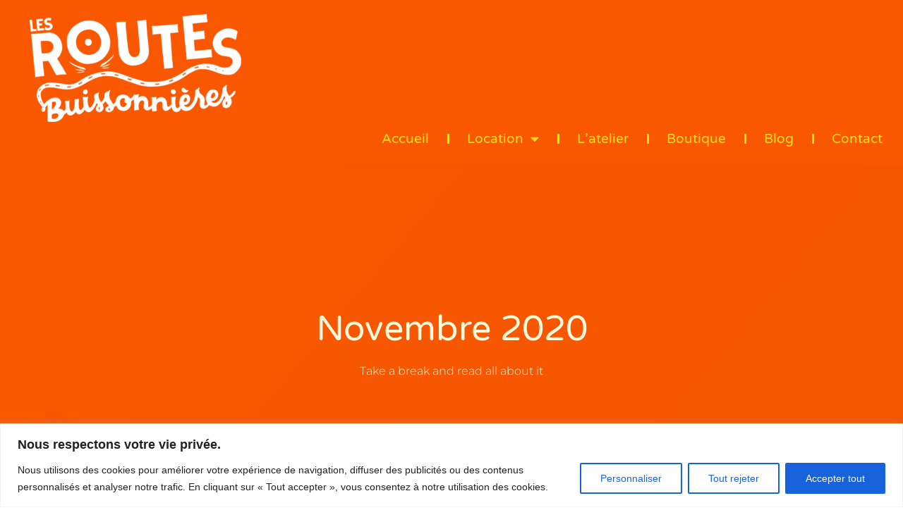

--- FILE ---
content_type: text/css
request_url: https://les-routes-buissonnieres.fr/wp-content/uploads/elementor/css/post-2513.css?ver=1769329332
body_size: 1087
content:
.elementor-2513 .elementor-element.elementor-element-19acc5d5:not(.elementor-motion-effects-element-type-background), .elementor-2513 .elementor-element.elementor-element-19acc5d5 > .elementor-motion-effects-container > .elementor-motion-effects-layer{background-color:var( --e-global-color-primary );}.elementor-2513 .elementor-element.elementor-element-19acc5d5 > .elementor-container{min-height:236px;}.elementor-2513 .elementor-element.elementor-element-19acc5d5{transition:background 0.3s, border 0.3s, border-radius 0.3s, box-shadow 0.3s;}.elementor-2513 .elementor-element.elementor-element-19acc5d5 > .elementor-background-overlay{transition:background 0.3s, border-radius 0.3s, opacity 0.3s;}.elementor-widget-theme-site-logo .widget-image-caption{color:var( --e-global-color-text );font-family:var( --e-global-typography-text-font-family ), Sans-serif;font-size:var( --e-global-typography-text-font-size );font-weight:var( --e-global-typography-text-font-weight );text-transform:var( --e-global-typography-text-text-transform );line-height:var( --e-global-typography-text-line-height );}.elementor-2513 .elementor-element.elementor-element-1cba272d > .elementor-widget-container{margin:0em 0em -1em 2em;}.elementor-2513 .elementor-element.elementor-element-1cba272d{z-index:4;text-align:start;}.elementor-widget-nav-menu .elementor-nav-menu .elementor-item{font-family:var( --e-global-typography-primary-font-family ), Sans-serif;font-size:var( --e-global-typography-primary-font-size );font-weight:var( --e-global-typography-primary-font-weight );text-transform:var( --e-global-typography-primary-text-transform );line-height:var( --e-global-typography-primary-line-height );}.elementor-widget-nav-menu .elementor-nav-menu--main .elementor-item{color:var( --e-global-color-text );fill:var( --e-global-color-text );}.elementor-widget-nav-menu .elementor-nav-menu--main .elementor-item:hover,
					.elementor-widget-nav-menu .elementor-nav-menu--main .elementor-item.elementor-item-active,
					.elementor-widget-nav-menu .elementor-nav-menu--main .elementor-item.highlighted,
					.elementor-widget-nav-menu .elementor-nav-menu--main .elementor-item:focus{color:var( --e-global-color-accent );fill:var( --e-global-color-accent );}.elementor-widget-nav-menu .elementor-nav-menu--main:not(.e--pointer-framed) .elementor-item:before,
					.elementor-widget-nav-menu .elementor-nav-menu--main:not(.e--pointer-framed) .elementor-item:after{background-color:var( --e-global-color-accent );}.elementor-widget-nav-menu .e--pointer-framed .elementor-item:before,
					.elementor-widget-nav-menu .e--pointer-framed .elementor-item:after{border-color:var( --e-global-color-accent );}.elementor-widget-nav-menu{--e-nav-menu-divider-color:var( --e-global-color-text );}.elementor-widget-nav-menu .elementor-nav-menu--dropdown .elementor-item, .elementor-widget-nav-menu .elementor-nav-menu--dropdown  .elementor-sub-item{font-family:var( --e-global-typography-accent-font-family ), Sans-serif;font-size:var( --e-global-typography-accent-font-size );font-weight:var( --e-global-typography-accent-font-weight );text-transform:var( --e-global-typography-accent-text-transform );}.elementor-2513 .elementor-element.elementor-element-218a5d02{width:100%;max-width:100%;align-self:center;z-index:3;--e-nav-menu-divider-content:"";--e-nav-menu-divider-style:solid;--e-nav-menu-divider-width:3px;--e-nav-menu-divider-color:var( --e-global-color-482293a );--e-nav-menu-horizontal-menu-item-margin:calc( 13px / 2 );--nav-menu-icon-size:22px;}.elementor-2513 .elementor-element.elementor-element-218a5d02 > .elementor-widget-container{background-color:var( --e-global-color-primary );margin:0em 0em 0em 0em;}.elementor-2513 .elementor-element.elementor-element-218a5d02 .elementor-menu-toggle{margin:0 auto;background-color:var( --e-global-color-7ad78f4 );}.elementor-2513 .elementor-element.elementor-element-218a5d02 .elementor-nav-menu .elementor-item{font-family:"Varela Round", Sans-serif;font-size:19px;font-weight:300;text-transform:capitalize;line-height:1.2em;}.elementor-2513 .elementor-element.elementor-element-218a5d02 .elementor-nav-menu--main .elementor-item{color:var( --e-global-color-482293a );fill:var( --e-global-color-482293a );padding-left:19px;padding-right:19px;padding-top:9px;padding-bottom:9px;}.elementor-2513 .elementor-element.elementor-element-218a5d02 .elementor-nav-menu--main .elementor-item:hover,
					.elementor-2513 .elementor-element.elementor-element-218a5d02 .elementor-nav-menu--main .elementor-item.elementor-item-active,
					.elementor-2513 .elementor-element.elementor-element-218a5d02 .elementor-nav-menu--main .elementor-item.highlighted,
					.elementor-2513 .elementor-element.elementor-element-218a5d02 .elementor-nav-menu--main .elementor-item:focus{color:var( --e-global-color-b500f0a );fill:var( --e-global-color-b500f0a );}.elementor-2513 .elementor-element.elementor-element-218a5d02 .elementor-nav-menu--main .elementor-item.elementor-item-active{color:var( --e-global-color-b500f0a );}.elementor-2513 .elementor-element.elementor-element-218a5d02 .elementor-nav-menu--main:not(.elementor-nav-menu--layout-horizontal) .elementor-nav-menu > li:not(:last-child){margin-bottom:13px;}.elementor-2513 .elementor-element.elementor-element-218a5d02 .elementor-nav-menu--dropdown a, .elementor-2513 .elementor-element.elementor-element-218a5d02 .elementor-menu-toggle{color:var( --e-global-color-primary );fill:var( --e-global-color-primary );}.elementor-2513 .elementor-element.elementor-element-218a5d02 .elementor-nav-menu--dropdown{background-color:var( --e-global-color-b500f0a );}.elementor-2513 .elementor-element.elementor-element-218a5d02 .elementor-nav-menu--dropdown a:hover,
					.elementor-2513 .elementor-element.elementor-element-218a5d02 .elementor-nav-menu--dropdown a:focus,
					.elementor-2513 .elementor-element.elementor-element-218a5d02 .elementor-nav-menu--dropdown a.elementor-item-active,
					.elementor-2513 .elementor-element.elementor-element-218a5d02 .elementor-nav-menu--dropdown a.highlighted,
					.elementor-2513 .elementor-element.elementor-element-218a5d02 .elementor-menu-toggle:hover,
					.elementor-2513 .elementor-element.elementor-element-218a5d02 .elementor-menu-toggle:focus{color:var( --e-global-color-b500f0a );}.elementor-2513 .elementor-element.elementor-element-218a5d02 .elementor-nav-menu--dropdown a:hover,
					.elementor-2513 .elementor-element.elementor-element-218a5d02 .elementor-nav-menu--dropdown a:focus,
					.elementor-2513 .elementor-element.elementor-element-218a5d02 .elementor-nav-menu--dropdown a.elementor-item-active,
					.elementor-2513 .elementor-element.elementor-element-218a5d02 .elementor-nav-menu--dropdown a.highlighted{background-color:var( --e-global-color-primary );}.elementor-2513 .elementor-element.elementor-element-218a5d02 .elementor-nav-menu--dropdown a.elementor-item-active{color:var( --e-global-color-b500f0a );background-color:var( --e-global-color-primary );}.elementor-2513 .elementor-element.elementor-element-218a5d02 .elementor-nav-menu--dropdown .elementor-item, .elementor-2513 .elementor-element.elementor-element-218a5d02 .elementor-nav-menu--dropdown  .elementor-sub-item{font-family:"Montserrat", Sans-serif;font-size:12px;font-weight:500;text-transform:none;}.elementor-2513 .elementor-element.elementor-element-218a5d02 div.elementor-menu-toggle{color:var( --e-global-color-primary );}.elementor-2513 .elementor-element.elementor-element-218a5d02 div.elementor-menu-toggle svg{fill:var( --e-global-color-primary );}.elementor-theme-builder-content-area{height:400px;}.elementor-location-header:before, .elementor-location-footer:before{content:"";display:table;clear:both;}@media(max-width:1024px){.elementor-widget-theme-site-logo .widget-image-caption{font-size:var( --e-global-typography-text-font-size );line-height:var( --e-global-typography-text-line-height );}.elementor-widget-nav-menu .elementor-nav-menu .elementor-item{font-size:var( --e-global-typography-primary-font-size );line-height:var( --e-global-typography-primary-line-height );}.elementor-widget-nav-menu .elementor-nav-menu--dropdown .elementor-item, .elementor-widget-nav-menu .elementor-nav-menu--dropdown  .elementor-sub-item{font-size:var( --e-global-typography-accent-font-size );}.elementor-2513 .elementor-element.elementor-element-218a5d02 .elementor-nav-menu .elementor-item{font-size:32px;}.elementor-2513 .elementor-element.elementor-element-218a5d02 .elementor-nav-menu--dropdown .elementor-item, .elementor-2513 .elementor-element.elementor-element-218a5d02 .elementor-nav-menu--dropdown  .elementor-sub-item{font-size:15px;}}@media(max-width:767px){.elementor-widget-theme-site-logo .widget-image-caption{font-size:var( --e-global-typography-text-font-size );line-height:var( --e-global-typography-text-line-height );}.elementor-widget-nav-menu .elementor-nav-menu .elementor-item{font-size:var( --e-global-typography-primary-font-size );line-height:var( --e-global-typography-primary-line-height );}.elementor-widget-nav-menu .elementor-nav-menu--dropdown .elementor-item, .elementor-widget-nav-menu .elementor-nav-menu--dropdown  .elementor-sub-item{font-size:var( --e-global-typography-accent-font-size );}.elementor-2513 .elementor-element.elementor-element-218a5d02 .elementor-nav-menu .elementor-item{font-size:30px;}.elementor-2513 .elementor-element.elementor-element-218a5d02 .elementor-nav-menu--dropdown .elementor-item, .elementor-2513 .elementor-element.elementor-element-218a5d02 .elementor-nav-menu--dropdown  .elementor-sub-item{font-size:15px;}}

--- FILE ---
content_type: text/css
request_url: https://les-routes-buissonnieres.fr/wp-content/uploads/elementor/css/post-2510.css?ver=1769329332
body_size: 2088
content:
.elementor-2510 .elementor-element.elementor-element-64aedf6b:not(.elementor-motion-effects-element-type-background), .elementor-2510 .elementor-element.elementor-element-64aedf6b > .elementor-motion-effects-container > .elementor-motion-effects-layer{background-color:var( --e-global-color-secondary );}.elementor-2510 .elementor-element.elementor-element-64aedf6b{transition:background 0.3s, border 0.3s, border-radius 0.3s, box-shadow 0.3s;margin-top:0%;margin-bottom:0%;}.elementor-2510 .elementor-element.elementor-element-64aedf6b > .elementor-background-overlay{transition:background 0.3s, border-radius 0.3s, opacity 0.3s;}.elementor-2510 .elementor-element.elementor-element-5f91571e > .elementor-element-populated{padding:0px 0px 0px 0px;}.elementor-2510 .elementor-element.elementor-element-2cdb0dff > .elementor-container{max-width:1200px;}.elementor-2510 .elementor-element.elementor-element-2cdb0dff{margin-top:0px;margin-bottom:0px;}.elementor-bc-flex-widget .elementor-2510 .elementor-element.elementor-element-6e55a4d3.elementor-column .elementor-widget-wrap{align-items:center;}.elementor-2510 .elementor-element.elementor-element-6e55a4d3.elementor-column.elementor-element[data-element_type="column"] > .elementor-widget-wrap.elementor-element-populated{align-content:center;align-items:center;}.elementor-2510 .elementor-element.elementor-element-6e55a4d3 > .elementor-element-populated{padding:0px 0px 0px 0px;}.elementor-widget-heading .elementor-heading-title{font-family:var( --e-global-typography-primary-font-family ), Sans-serif;font-size:var( --e-global-typography-primary-font-size );font-weight:var( --e-global-typography-primary-font-weight );text-transform:var( --e-global-typography-primary-text-transform );line-height:var( --e-global-typography-primary-line-height );color:var( --e-global-color-primary );}.elementor-2510 .elementor-element.elementor-element-7c511711{width:auto;max-width:auto;text-align:start;}.elementor-2510 .elementor-element.elementor-element-7c511711 > .elementor-widget-container{margin:0em 1em 0em 2em;}.elementor-2510 .elementor-element.elementor-element-7c511711 .elementor-heading-title{font-family:"Varela Round", Sans-serif;font-size:29px;font-weight:300;text-transform:none;font-style:normal;color:var( --e-global-color-primary );}.elementor-widget-icon-list .elementor-icon-list-item:not(:last-child):after{border-color:var( --e-global-color-text );}.elementor-widget-icon-list .elementor-icon-list-icon i{color:var( --e-global-color-primary );}.elementor-widget-icon-list .elementor-icon-list-icon svg{fill:var( --e-global-color-primary );}.elementor-widget-icon-list .elementor-icon-list-item > .elementor-icon-list-text, .elementor-widget-icon-list .elementor-icon-list-item > a{font-family:var( --e-global-typography-text-font-family ), Sans-serif;font-size:var( --e-global-typography-text-font-size );font-weight:var( --e-global-typography-text-font-weight );text-transform:var( --e-global-typography-text-text-transform );line-height:var( --e-global-typography-text-line-height );}.elementor-widget-icon-list .elementor-icon-list-text{color:var( --e-global-color-secondary );}.elementor-2510 .elementor-element.elementor-element-1512a2b2{width:auto;max-width:auto;--e-icon-list-icon-size:46px;--icon-vertical-offset:0px;}.elementor-2510 .elementor-element.elementor-element-1512a2b2 > .elementor-widget-container{margin:0px 0px 0px 20px;}.elementor-2510 .elementor-element.elementor-element-1512a2b2 .elementor-icon-list-items:not(.elementor-inline-items) .elementor-icon-list-item:not(:last-child){padding-block-end:calc(15px/2);}.elementor-2510 .elementor-element.elementor-element-1512a2b2 .elementor-icon-list-items:not(.elementor-inline-items) .elementor-icon-list-item:not(:first-child){margin-block-start:calc(15px/2);}.elementor-2510 .elementor-element.elementor-element-1512a2b2 .elementor-icon-list-items.elementor-inline-items .elementor-icon-list-item{margin-inline:calc(15px/2);}.elementor-2510 .elementor-element.elementor-element-1512a2b2 .elementor-icon-list-items.elementor-inline-items{margin-inline:calc(-15px/2);}.elementor-2510 .elementor-element.elementor-element-1512a2b2 .elementor-icon-list-items.elementor-inline-items .elementor-icon-list-item:after{inset-inline-end:calc(-15px/2);}.elementor-2510 .elementor-element.elementor-element-1512a2b2 .elementor-icon-list-icon i{color:#FFFFFF;transition:color 0.3s;}.elementor-2510 .elementor-element.elementor-element-1512a2b2 .elementor-icon-list-icon svg{fill:#FFFFFF;transition:fill 0.3s;}.elementor-2510 .elementor-element.elementor-element-1512a2b2 .elementor-icon-list-item:hover .elementor-icon-list-icon i{color:var( --e-global-color-accent );}.elementor-2510 .elementor-element.elementor-element-1512a2b2 .elementor-icon-list-item:hover .elementor-icon-list-icon svg{fill:var( --e-global-color-accent );}.elementor-2510 .elementor-element.elementor-element-1512a2b2 .elementor-icon-list-text{transition:color 0.3s;}.elementor-widget-text-editor{font-family:var( --e-global-typography-text-font-family ), Sans-serif;font-size:var( --e-global-typography-text-font-size );font-weight:var( --e-global-typography-text-font-weight );text-transform:var( --e-global-typography-text-text-transform );line-height:var( --e-global-typography-text-line-height );color:var( --e-global-color-text );}.elementor-widget-text-editor.elementor-drop-cap-view-stacked .elementor-drop-cap{background-color:var( --e-global-color-primary );}.elementor-widget-text-editor.elementor-drop-cap-view-framed .elementor-drop-cap, .elementor-widget-text-editor.elementor-drop-cap-view-default .elementor-drop-cap{color:var( --e-global-color-primary );border-color:var( --e-global-color-primary );}.elementor-2510 .elementor-element.elementor-element-4c1333ce{font-family:"Montserrat Alternates", Sans-serif;font-size:7px;font-weight:300;line-height:1.4em;color:var( --e-global-color-primary );}.elementor-2510 .elementor-element.elementor-element-fdc7b2a > .elementor-container{max-width:1200px;}.elementor-2510 .elementor-element.elementor-element-fdc7b2a{margin-top:0em;margin-bottom:1em;}.elementor-bc-flex-widget .elementor-2510 .elementor-element.elementor-element-422b2b8a.elementor-column .elementor-widget-wrap{align-items:center;}.elementor-2510 .elementor-element.elementor-element-422b2b8a.elementor-column.elementor-element[data-element_type="column"] > .elementor-widget-wrap.elementor-element-populated{align-content:center;align-items:center;}.elementor-2510 .elementor-element.elementor-element-422b2b8a > .elementor-element-populated{padding:0px 0px 0px 0px;}.elementor-widget-nav-menu .elementor-nav-menu .elementor-item{font-family:var( --e-global-typography-primary-font-family ), Sans-serif;font-size:var( --e-global-typography-primary-font-size );font-weight:var( --e-global-typography-primary-font-weight );text-transform:var( --e-global-typography-primary-text-transform );line-height:var( --e-global-typography-primary-line-height );}.elementor-widget-nav-menu .elementor-nav-menu--main .elementor-item{color:var( --e-global-color-text );fill:var( --e-global-color-text );}.elementor-widget-nav-menu .elementor-nav-menu--main .elementor-item:hover,
					.elementor-widget-nav-menu .elementor-nav-menu--main .elementor-item.elementor-item-active,
					.elementor-widget-nav-menu .elementor-nav-menu--main .elementor-item.highlighted,
					.elementor-widget-nav-menu .elementor-nav-menu--main .elementor-item:focus{color:var( --e-global-color-accent );fill:var( --e-global-color-accent );}.elementor-widget-nav-menu .elementor-nav-menu--main:not(.e--pointer-framed) .elementor-item:before,
					.elementor-widget-nav-menu .elementor-nav-menu--main:not(.e--pointer-framed) .elementor-item:after{background-color:var( --e-global-color-accent );}.elementor-widget-nav-menu .e--pointer-framed .elementor-item:before,
					.elementor-widget-nav-menu .e--pointer-framed .elementor-item:after{border-color:var( --e-global-color-accent );}.elementor-widget-nav-menu{--e-nav-menu-divider-color:var( --e-global-color-text );}.elementor-widget-nav-menu .elementor-nav-menu--dropdown .elementor-item, .elementor-widget-nav-menu .elementor-nav-menu--dropdown  .elementor-sub-item{font-family:var( --e-global-typography-accent-font-family ), Sans-serif;font-size:var( --e-global-typography-accent-font-size );font-weight:var( --e-global-typography-accent-font-weight );text-transform:var( --e-global-typography-accent-text-transform );}.elementor-2510 .elementor-element.elementor-element-2433d7ea .elementor-menu-toggle{margin:0 auto;background-color:var( --e-global-color-b500f0a );}.elementor-2510 .elementor-element.elementor-element-2433d7ea .elementor-nav-menu .elementor-item{font-family:"Montserrat", Sans-serif;font-size:0.6em;font-weight:500;text-transform:none;font-style:normal;line-height:1em;letter-spacing:-0.2px;word-spacing:1px;}.elementor-2510 .elementor-element.elementor-element-2433d7ea .elementor-nav-menu--main .elementor-item{color:#FFFFFF;fill:#FFFFFF;}.elementor-2510 .elementor-element.elementor-element-2433d7ea .elementor-nav-menu--main .elementor-item.elementor-item-active{color:var( --e-global-color-primary );}.elementor-2510 .elementor-element.elementor-element-2433d7ea .e--pointer-framed .elementor-item:before{border-width:0px;}.elementor-2510 .elementor-element.elementor-element-2433d7ea .e--pointer-framed.e--animation-draw .elementor-item:before{border-width:0 0 0px 0px;}.elementor-2510 .elementor-element.elementor-element-2433d7ea .e--pointer-framed.e--animation-draw .elementor-item:after{border-width:0px 0px 0 0;}.elementor-2510 .elementor-element.elementor-element-2433d7ea .e--pointer-framed.e--animation-corners .elementor-item:before{border-width:0px 0 0 0px;}.elementor-2510 .elementor-element.elementor-element-2433d7ea .e--pointer-framed.e--animation-corners .elementor-item:after{border-width:0 0px 0px 0;}.elementor-2510 .elementor-element.elementor-element-2433d7ea .e--pointer-underline .elementor-item:after,
					 .elementor-2510 .elementor-element.elementor-element-2433d7ea .e--pointer-overline .elementor-item:before,
					 .elementor-2510 .elementor-element.elementor-element-2433d7ea .e--pointer-double-line .elementor-item:before,
					 .elementor-2510 .elementor-element.elementor-element-2433d7ea .e--pointer-double-line .elementor-item:after{height:0px;}.elementor-2510 .elementor-element.elementor-element-2433d7ea .elementor-nav-menu--dropdown a, .elementor-2510 .elementor-element.elementor-element-2433d7ea .elementor-menu-toggle{color:var( --e-global-color-secondary );fill:var( --e-global-color-secondary );}.elementor-2510 .elementor-element.elementor-element-2433d7ea .elementor-nav-menu--dropdown{background-color:var( --e-global-color-b500f0a );}.elementor-2510 .elementor-element.elementor-element-2433d7ea .elementor-nav-menu--dropdown a:hover,
					.elementor-2510 .elementor-element.elementor-element-2433d7ea .elementor-nav-menu--dropdown a:focus,
					.elementor-2510 .elementor-element.elementor-element-2433d7ea .elementor-nav-menu--dropdown a.elementor-item-active,
					.elementor-2510 .elementor-element.elementor-element-2433d7ea .elementor-nav-menu--dropdown a.highlighted,
					.elementor-2510 .elementor-element.elementor-element-2433d7ea .elementor-menu-toggle:hover,
					.elementor-2510 .elementor-element.elementor-element-2433d7ea .elementor-menu-toggle:focus{color:var( --e-global-color-b500f0a );}.elementor-2510 .elementor-element.elementor-element-2433d7ea .elementor-nav-menu--dropdown a:hover,
					.elementor-2510 .elementor-element.elementor-element-2433d7ea .elementor-nav-menu--dropdown a:focus,
					.elementor-2510 .elementor-element.elementor-element-2433d7ea .elementor-nav-menu--dropdown a.elementor-item-active,
					.elementor-2510 .elementor-element.elementor-element-2433d7ea .elementor-nav-menu--dropdown a.highlighted{background-color:var( --e-global-color-text );}.elementor-2510 .elementor-element.elementor-element-2433d7ea .elementor-nav-menu--dropdown .elementor-item, .elementor-2510 .elementor-element.elementor-element-2433d7ea .elementor-nav-menu--dropdown  .elementor-sub-item{font-family:"Montserrat", Sans-serif;font-size:12px;font-weight:500;text-transform:none;}.elementor-2510 .elementor-element.elementor-element-2433d7ea div.elementor-menu-toggle{color:var( --e-global-color-secondary );}.elementor-2510 .elementor-element.elementor-element-2433d7ea div.elementor-menu-toggle svg{fill:var( --e-global-color-secondary );}.elementor-2510 .elementor-element.elementor-element-2433d7ea{--nav-menu-icon-size:20px;}.elementor-2510 .elementor-element.elementor-element-26156d45{text-align:end;}.elementor-2510 .elementor-element.elementor-element-26156d45 .elementor-heading-title{font-family:var( --e-global-typography-0009af8-font-family ), Sans-serif;font-size:var( --e-global-typography-0009af8-font-size );font-weight:var( --e-global-typography-0009af8-font-weight );text-transform:var( --e-global-typography-0009af8-text-transform );font-style:var( --e-global-typography-0009af8-font-style );letter-spacing:var( --e-global-typography-0009af8-letter-spacing );color:var( --e-global-color-primary );}.elementor-widget-button .elementor-button{background-color:var( --e-global-color-accent );font-family:var( --e-global-typography-accent-font-family ), Sans-serif;font-size:var( --e-global-typography-accent-font-size );font-weight:var( --e-global-typography-accent-font-weight );text-transform:var( --e-global-typography-accent-text-transform );line-height:var( --e-global-typography-accent-line-height );}.elementor-2510 .elementor-element.elementor-element-661d1ab8 .elementor-button{background-color:var( --e-global-color-primary );font-family:var( --e-global-typography-accent-font-family ), Sans-serif;font-size:var( --e-global-typography-accent-font-size );font-weight:var( --e-global-typography-accent-font-weight );text-transform:var( --e-global-typography-accent-text-transform );line-height:var( --e-global-typography-accent-line-height );fill:var( --e-global-color-f898f31 );color:var( --e-global-color-f898f31 );box-shadow:0px 0px 25px 0px rgba(53,56,240,0.35);border-radius:200px 200px 200px 200px;padding:20px 20px 20px 15px;}.elementor-2510 .elementor-element.elementor-element-661d1ab8 .elementor-button:hover, .elementor-2510 .elementor-element.elementor-element-661d1ab8 .elementor-button:focus{background-color:var( --e-global-color-accent );color:var( --e-global-color-f898f31 );}.elementor-2510 .elementor-element.elementor-element-661d1ab8{width:initial;max-width:initial;bottom:0px;z-index:9999;}.elementor-2510 .elementor-element.elementor-element-661d1ab8 > .elementor-widget-container{padding:0px 0px 50px 50px;}body:not(.rtl) .elementor-2510 .elementor-element.elementor-element-661d1ab8{left:-1px;}body.rtl .elementor-2510 .elementor-element.elementor-element-661d1ab8{right:-1px;}.elementor-2510 .elementor-element.elementor-element-661d1ab8 .elementor-button:hover svg, .elementor-2510 .elementor-element.elementor-element-661d1ab8 .elementor-button:focus svg{fill:var( --e-global-color-f898f31 );}.elementor-theme-builder-content-area{height:400px;}.elementor-location-header:before, .elementor-location-footer:before{content:"";display:table;clear:both;}@media(max-width:1024px){.elementor-2510 .elementor-element.elementor-element-64aedf6b{margin-top:5%;margin-bottom:5%;padding:0% 5% 0% 5%;}.elementor-2510 .elementor-element.elementor-element-6e55a4d3 > .elementor-element-populated{padding:0px 0px 0px 0px;}.elementor-widget-heading .elementor-heading-title{font-size:var( --e-global-typography-primary-font-size );line-height:var( --e-global-typography-primary-line-height );}.elementor-2510 .elementor-element.elementor-element-7c511711 .elementor-heading-title{font-size:15px;}.elementor-widget-icon-list .elementor-icon-list-item > .elementor-icon-list-text, .elementor-widget-icon-list .elementor-icon-list-item > a{font-size:var( --e-global-typography-text-font-size );line-height:var( --e-global-typography-text-line-height );}.elementor-widget-text-editor{font-size:var( --e-global-typography-text-font-size );line-height:var( --e-global-typography-text-line-height );}.elementor-2510 .elementor-element.elementor-element-4c1333ce{font-size:15px;}.elementor-2510 .elementor-element.elementor-element-422b2b8a > .elementor-element-populated{padding:0px 0px 0px 0px;}.elementor-widget-nav-menu .elementor-nav-menu .elementor-item{font-size:var( --e-global-typography-primary-font-size );line-height:var( --e-global-typography-primary-line-height );}.elementor-widget-nav-menu .elementor-nav-menu--dropdown .elementor-item, .elementor-widget-nav-menu .elementor-nav-menu--dropdown  .elementor-sub-item{font-size:var( --e-global-typography-accent-font-size );}.elementor-2510 .elementor-element.elementor-element-2433d7ea .elementor-nav-menu .elementor-item{font-size:32px;}.elementor-2510 .elementor-element.elementor-element-2433d7ea .elementor-nav-menu--dropdown .elementor-item, .elementor-2510 .elementor-element.elementor-element-2433d7ea .elementor-nav-menu--dropdown  .elementor-sub-item{font-size:15px;}.elementor-2510 .elementor-element.elementor-element-26156d45 .elementor-heading-title{font-size:var( --e-global-typography-0009af8-font-size );letter-spacing:var( --e-global-typography-0009af8-letter-spacing );}.elementor-widget-button .elementor-button{font-size:var( --e-global-typography-accent-font-size );line-height:var( --e-global-typography-accent-line-height );}.elementor-2510 .elementor-element.elementor-element-661d1ab8 .elementor-button{font-size:var( --e-global-typography-accent-font-size );line-height:var( --e-global-typography-accent-line-height );}}@media(max-width:767px){.elementor-2510 .elementor-element.elementor-element-64aedf6b{margin-top:25%;margin-bottom:15%;}.elementor-widget-heading .elementor-heading-title{font-size:var( --e-global-typography-primary-font-size );line-height:var( --e-global-typography-primary-line-height );}.elementor-2510 .elementor-element.elementor-element-7c511711{width:100%;max-width:100%;text-align:center;}.elementor-2510 .elementor-element.elementor-element-7c511711 .elementor-heading-title{font-size:15px;}.elementor-widget-icon-list .elementor-icon-list-item > .elementor-icon-list-text, .elementor-widget-icon-list .elementor-icon-list-item > a{font-size:var( --e-global-typography-text-font-size );line-height:var( --e-global-typography-text-line-height );}.elementor-2510 .elementor-element.elementor-element-1512a2b2{width:100%;max-width:100%;--e-icon-list-icon-size:25px;}.elementor-2510 .elementor-element.elementor-element-1512a2b2 > .elementor-widget-container{margin:20px 0px 0px 0px;padding:0px 0px 0px 0px;}.elementor-2510 .elementor-element.elementor-element-1512a2b2 .elementor-icon-list-items:not(.elementor-inline-items) .elementor-icon-list-item:not(:last-child){padding-block-end:calc(20px/2);}.elementor-2510 .elementor-element.elementor-element-1512a2b2 .elementor-icon-list-items:not(.elementor-inline-items) .elementor-icon-list-item:not(:first-child){margin-block-start:calc(20px/2);}.elementor-2510 .elementor-element.elementor-element-1512a2b2 .elementor-icon-list-items.elementor-inline-items .elementor-icon-list-item{margin-inline:calc(20px/2);}.elementor-2510 .elementor-element.elementor-element-1512a2b2 .elementor-icon-list-items.elementor-inline-items{margin-inline:calc(-20px/2);}.elementor-2510 .elementor-element.elementor-element-1512a2b2 .elementor-icon-list-items.elementor-inline-items .elementor-icon-list-item:after{inset-inline-end:calc(-20px/2);}.elementor-widget-text-editor{font-size:var( --e-global-typography-text-font-size );line-height:var( --e-global-typography-text-line-height );}.elementor-2510 .elementor-element.elementor-element-4c1333ce{font-size:15px;}.elementor-2510 .elementor-element.elementor-element-422b2b8a > .elementor-element-populated{margin:10% 0% 0% 0%;--e-column-margin-right:0%;--e-column-margin-left:0%;}.elementor-widget-nav-menu .elementor-nav-menu .elementor-item{font-size:var( --e-global-typography-primary-font-size );line-height:var( --e-global-typography-primary-line-height );}.elementor-widget-nav-menu .elementor-nav-menu--dropdown .elementor-item, .elementor-widget-nav-menu .elementor-nav-menu--dropdown  .elementor-sub-item{font-size:var( --e-global-typography-accent-font-size );}.elementor-2510 .elementor-element.elementor-element-2433d7ea .elementor-nav-menu .elementor-item{font-size:30px;}.elementor-2510 .elementor-element.elementor-element-2433d7ea .elementor-nav-menu--dropdown .elementor-item, .elementor-2510 .elementor-element.elementor-element-2433d7ea .elementor-nav-menu--dropdown  .elementor-sub-item{font-size:15px;}.elementor-2510 .elementor-element.elementor-element-26156d45{text-align:center;}.elementor-2510 .elementor-element.elementor-element-26156d45 .elementor-heading-title{font-size:var( --e-global-typography-0009af8-font-size );letter-spacing:var( --e-global-typography-0009af8-letter-spacing );}.elementor-widget-button .elementor-button{font-size:var( --e-global-typography-accent-font-size );line-height:var( --e-global-typography-accent-line-height );}.elementor-2510 .elementor-element.elementor-element-661d1ab8 > .elementor-widget-container{margin:0px 0px 0px 0px;padding:0px 0px 20px 20px;}.elementor-2510 .elementor-element.elementor-element-661d1ab8 .elementor-button{font-size:var( --e-global-typography-accent-font-size );line-height:var( --e-global-typography-accent-line-height );}}

--- FILE ---
content_type: text/css
request_url: https://les-routes-buissonnieres.fr/wp-content/uploads/elementor/css/post-2516.css?ver=1769329332
body_size: 2258
content:
.elementor-2516 .elementor-element.elementor-element-2474ff7a:not(.elementor-motion-effects-element-type-background), .elementor-2516 .elementor-element.elementor-element-2474ff7a > .elementor-motion-effects-container > .elementor-motion-effects-layer{background-color:transparent;background-image:linear-gradient(130deg, var( --e-global-color-primary ) 0%, var( --e-global-color-accent ) 89%);}.elementor-2516 .elementor-element.elementor-element-2474ff7a > .elementor-background-overlay{background-image:url("https://les-routes-buissonnieres.fr/wp-content/uploads/2023/06/News-Hero-Bg.png");background-position:center left;background-repeat:no-repeat;background-size:cover;opacity:0.15;transition:background 0.3s, border-radius 0.3s, opacity 0.3s;}.elementor-2516 .elementor-element.elementor-element-2474ff7a > .elementor-container{min-height:500px;}.elementor-2516 .elementor-element.elementor-element-2474ff7a{transition:background 0.3s, border 0.3s, border-radius 0.3s, box-shadow 0.3s;}.elementor-2516 .elementor-element.elementor-element-2474ff7a > .elementor-shape-bottom svg{width:calc(260% + 1.3px);height:120px;transform:translateX(-50%) rotateY(180deg);}.elementor-bc-flex-widget .elementor-2516 .elementor-element.elementor-element-3c97e9b6.elementor-column .elementor-widget-wrap{align-items:center;}.elementor-2516 .elementor-element.elementor-element-3c97e9b6.elementor-column.elementor-element[data-element_type="column"] > .elementor-widget-wrap.elementor-element-populated{align-content:center;align-items:center;}.elementor-widget-theme-archive-title .elementor-heading-title{font-family:var( --e-global-typography-primary-font-family ), Sans-serif;font-size:var( --e-global-typography-primary-font-size );font-weight:var( --e-global-typography-primary-font-weight );text-transform:var( --e-global-typography-primary-text-transform );line-height:var( --e-global-typography-primary-line-height );color:var( --e-global-color-primary );}.elementor-2516 .elementor-element.elementor-element-174f2269{text-align:center;}.elementor-2516 .elementor-element.elementor-element-174f2269 .elementor-heading-title{font-family:var( --e-global-typography-2c11d45-font-family ), Sans-serif;font-size:var( --e-global-typography-2c11d45-font-size );font-weight:var( --e-global-typography-2c11d45-font-weight );text-transform:var( --e-global-typography-2c11d45-text-transform );line-height:var( --e-global-typography-2c11d45-line-height );color:var( --e-global-color-f898f31 );}.elementor-widget-heading .elementor-heading-title{font-family:var( --e-global-typography-primary-font-family ), Sans-serif;font-size:var( --e-global-typography-primary-font-size );font-weight:var( --e-global-typography-primary-font-weight );text-transform:var( --e-global-typography-primary-text-transform );line-height:var( --e-global-typography-primary-line-height );color:var( --e-global-color-primary );}.elementor-2516 .elementor-element.elementor-element-7ca86860{text-align:center;}.elementor-2516 .elementor-element.elementor-element-7ca86860 .elementor-heading-title{font-family:var( --e-global-typography-secondary-font-family ), Sans-serif;font-size:var( --e-global-typography-secondary-font-size );font-weight:var( --e-global-typography-secondary-font-weight );text-transform:var( --e-global-typography-secondary-text-transform );color:var( --e-global-color-f898f31 );}.elementor-2516 .elementor-element.elementor-element-453dbe54:not(.elementor-motion-effects-element-type-background), .elementor-2516 .elementor-element.elementor-element-453dbe54 > .elementor-motion-effects-container > .elementor-motion-effects-layer{background-color:#ffffff;}.elementor-2516 .elementor-element.elementor-element-453dbe54{transition:background 0.3s, border 0.3s, border-radius 0.3s, box-shadow 0.3s;padding:100px 0px 250px 0px;}.elementor-2516 .elementor-element.elementor-element-453dbe54 > .elementor-background-overlay{transition:background 0.3s, border-radius 0.3s, opacity 0.3s;}.elementor-widget-archive-posts .elementor-button{background-color:var( --e-global-color-accent );font-family:var( --e-global-typography-accent-font-family ), Sans-serif;font-size:var( --e-global-typography-accent-font-size );font-weight:var( --e-global-typography-accent-font-weight );text-transform:var( --e-global-typography-accent-text-transform );line-height:var( --e-global-typography-accent-line-height );}.elementor-widget-archive-posts .elementor-post__title, .elementor-widget-archive-posts .elementor-post__title a{color:var( --e-global-color-secondary );font-family:var( --e-global-typography-primary-font-family ), Sans-serif;font-size:var( --e-global-typography-primary-font-size );font-weight:var( --e-global-typography-primary-font-weight );text-transform:var( --e-global-typography-primary-text-transform );line-height:var( --e-global-typography-primary-line-height );}.elementor-widget-archive-posts .elementor-post__meta-data{font-family:var( --e-global-typography-secondary-font-family ), Sans-serif;font-size:var( --e-global-typography-secondary-font-size );font-weight:var( --e-global-typography-secondary-font-weight );text-transform:var( --e-global-typography-secondary-text-transform );}.elementor-widget-archive-posts .elementor-post__excerpt p{font-family:var( --e-global-typography-text-font-family ), Sans-serif;font-size:var( --e-global-typography-text-font-size );font-weight:var( --e-global-typography-text-font-weight );text-transform:var( --e-global-typography-text-text-transform );line-height:var( --e-global-typography-text-line-height );}.elementor-widget-archive-posts .elementor-post__read-more{color:var( --e-global-color-accent );}.elementor-widget-archive-posts a.elementor-post__read-more{font-family:var( --e-global-typography-accent-font-family ), Sans-serif;font-size:var( --e-global-typography-accent-font-size );font-weight:var( --e-global-typography-accent-font-weight );text-transform:var( --e-global-typography-accent-text-transform );line-height:var( --e-global-typography-accent-line-height );}.elementor-widget-archive-posts .elementor-post__card .elementor-post__badge{background-color:var( --e-global-color-accent );font-family:var( --e-global-typography-accent-font-family ), Sans-serif;font-weight:var( --e-global-typography-accent-font-weight );text-transform:var( --e-global-typography-accent-text-transform );line-height:var( --e-global-typography-accent-line-height );}.elementor-widget-archive-posts .elementor-pagination{font-family:var( --e-global-typography-secondary-font-family ), Sans-serif;font-size:var( --e-global-typography-secondary-font-size );font-weight:var( --e-global-typography-secondary-font-weight );text-transform:var( --e-global-typography-secondary-text-transform );}.elementor-widget-archive-posts .e-load-more-message{font-family:var( --e-global-typography-secondary-font-family ), Sans-serif;font-size:var( --e-global-typography-secondary-font-size );font-weight:var( --e-global-typography-secondary-font-weight );text-transform:var( --e-global-typography-secondary-text-transform );}.elementor-widget-archive-posts .elementor-posts-nothing-found{color:var( --e-global-color-text );font-family:var( --e-global-typography-text-font-family ), Sans-serif;font-size:var( --e-global-typography-text-font-size );font-weight:var( --e-global-typography-text-font-weight );text-transform:var( --e-global-typography-text-text-transform );line-height:var( --e-global-typography-text-line-height );}.elementor-2516 .elementor-element.elementor-element-60b20dbe{--grid-row-gap:30px;--grid-column-gap:30px;}.elementor-2516 .elementor-element.elementor-element-60b20dbe > .elementor-widget-container{margin:35px 0px 0px 0px;}.elementor-2516 .elementor-element.elementor-element-60b20dbe .elementor-posts-container .elementor-post__thumbnail{padding-bottom:calc( 0.6 * 100% );}.elementor-2516 .elementor-element.elementor-element-60b20dbe:after{content:"0.6";}.elementor-2516 .elementor-element.elementor-element-60b20dbe .elementor-post__thumbnail__link{width:100%;}.elementor-2516 .elementor-element.elementor-element-60b20dbe .elementor-post__meta-data span + span:before{content:"•";}.elementor-2516 .elementor-element.elementor-element-60b20dbe .elementor-post__card{background-color:var( --e-global-color-b500f0a );border-radius:10px;}.elementor-2516 .elementor-element.elementor-element-60b20dbe .elementor-post__text{padding:0 50px;margin-top:10px;}.elementor-2516 .elementor-element.elementor-element-60b20dbe .elementor-post__meta-data{padding:10px 50px;color:var( --e-global-color-text );font-family:var( --e-global-typography-0009af8-font-family ), Sans-serif;font-size:var( --e-global-typography-0009af8-font-size );font-weight:var( --e-global-typography-0009af8-font-weight );text-transform:var( --e-global-typography-0009af8-text-transform );font-style:var( --e-global-typography-0009af8-font-style );letter-spacing:var( --e-global-typography-0009af8-letter-spacing );}.elementor-2516 .elementor-element.elementor-element-60b20dbe .elementor-post__avatar{padding-right:50px;padding-left:50px;}.elementor-2516 .elementor-element.elementor-element-60b20dbe .elementor-post__badge{left:0;}.elementor-2516 .elementor-element.elementor-element-60b20dbe .elementor-post__card .elementor-post__badge{background-color:var( --e-global-color-primary );color:var( --e-global-color-f898f31 );border-radius:5px;font-size:11px;margin:25px;font-family:var( --e-global-typography-accent-font-family ), Sans-serif;font-weight:var( --e-global-typography-accent-font-weight );text-transform:var( --e-global-typography-accent-text-transform );line-height:var( --e-global-typography-accent-line-height );}.elementor-2516 .elementor-element.elementor-element-60b20dbe .elementor-post__title, .elementor-2516 .elementor-element.elementor-element-60b20dbe .elementor-post__title a{color:var( --e-global-color-primary );font-family:var( --e-global-typography-6ed476c-font-family ), Sans-serif;font-size:var( --e-global-typography-6ed476c-font-size );font-weight:var( --e-global-typography-6ed476c-font-weight );text-transform:var( --e-global-typography-6ed476c-text-transform );}.elementor-2516 .elementor-element.elementor-element-60b20dbe .elementor-post__title{margin-bottom:10px;}.elementor-2516 .elementor-element.elementor-element-60b20dbe .elementor-post__meta-data span:before{color:var( --e-global-color-text );}.elementor-2516 .elementor-element.elementor-element-60b20dbe .elementor-post__excerpt p{color:var( --e-global-color-text );font-family:var( --e-global-typography-text-font-family ), Sans-serif;font-size:var( --e-global-typography-text-font-size );font-weight:var( --e-global-typography-text-font-weight );text-transform:var( --e-global-typography-text-text-transform );line-height:var( --e-global-typography-text-line-height );}.elementor-2516 .elementor-element.elementor-element-60b20dbe .elementor-post__excerpt{margin-bottom:20px;}.elementor-2516 .elementor-element.elementor-element-60b20dbe .elementor-pagination{text-align:center;font-family:var( --e-global-typography-text-font-family ), Sans-serif;font-size:var( --e-global-typography-text-font-size );font-weight:var( --e-global-typography-text-font-weight );text-transform:var( --e-global-typography-text-text-transform );line-height:var( --e-global-typography-text-line-height );}.elementor-2516 .elementor-element.elementor-element-60b20dbe .elementor-pagination .page-numbers:not(.dots){color:var( --e-global-color-secondary );}.elementor-2516 .elementor-element.elementor-element-60b20dbe .elementor-pagination a.page-numbers:hover{color:#4632da;}.elementor-2516 .elementor-element.elementor-element-60b20dbe .elementor-pagination .page-numbers.current{color:#4632da;}body:not(.rtl) .elementor-2516 .elementor-element.elementor-element-60b20dbe .elementor-pagination .page-numbers:not(:first-child){margin-left:calc( 25px/2 );}body:not(.rtl) .elementor-2516 .elementor-element.elementor-element-60b20dbe .elementor-pagination .page-numbers:not(:last-child){margin-right:calc( 25px/2 );}body.rtl .elementor-2516 .elementor-element.elementor-element-60b20dbe .elementor-pagination .page-numbers:not(:first-child){margin-right:calc( 25px/2 );}body.rtl .elementor-2516 .elementor-element.elementor-element-60b20dbe .elementor-pagination .page-numbers:not(:last-child){margin-left:calc( 25px/2 );}.elementor-2516 .elementor-element.elementor-element-60b20dbe .elementor-posts-nothing-found{color:var( --e-global-color-text );font-family:var( --e-global-typography-text-font-family ), Sans-serif;font-size:var( --e-global-typography-text-font-size );font-weight:var( --e-global-typography-text-font-weight );text-transform:var( --e-global-typography-text-text-transform );line-height:var( --e-global-typography-text-line-height );}.elementor-2516 .elementor-element.elementor-element-431084a6:not(.elementor-motion-effects-element-type-background), .elementor-2516 .elementor-element.elementor-element-431084a6 > .elementor-motion-effects-container > .elementor-motion-effects-layer{background-color:transparent;background-image:linear-gradient(130deg, var( --e-global-color-primary ) 0%, var( --e-global-color-accent ) 90%);}.elementor-2516 .elementor-element.elementor-element-431084a6 > .elementor-background-overlay{background-image:url("https://les-routes-buissonnieres.fr/wp-content/uploads/2023/06/CTA-Shapes.png");background-position:center center;background-repeat:no-repeat;background-size:cover;opacity:0.15;transition:background 0.3s, border-radius 0.3s, opacity 0.3s;}.elementor-2516 .elementor-element.elementor-element-431084a6{transition:background 0.3s, border 0.3s, border-radius 0.3s, box-shadow 0.3s;margin-top:0px;margin-bottom:0px;padding:0px 0px 50px 0px;}.elementor-2516 .elementor-element.elementor-element-431084a6 > .elementor-shape-top svg{width:calc(230% + 1.3px);height:100px;transform:translateX(-50%) rotateY(180deg);}.elementor-bc-flex-widget .elementor-2516 .elementor-element.elementor-element-5dfc1512.elementor-column .elementor-widget-wrap{align-items:center;}.elementor-2516 .elementor-element.elementor-element-5dfc1512.elementor-column.elementor-element[data-element_type="column"] > .elementor-widget-wrap.elementor-element-populated{align-content:center;align-items:center;}.elementor-2516 .elementor-element.elementor-element-5dfc1512 > .elementor-element-populated{padding:90px 30px 0px 0px;}.elementor-2516 .elementor-element.elementor-element-53774d1a{text-align:start;}.elementor-2516 .elementor-element.elementor-element-53774d1a .elementor-heading-title{font-family:var( --e-global-typography-primary-font-family ), Sans-serif;font-size:var( --e-global-typography-primary-font-size );font-weight:var( --e-global-typography-primary-font-weight );text-transform:var( --e-global-typography-primary-text-transform );line-height:var( --e-global-typography-primary-line-height );color:var( --e-global-color-f898f31 );}.elementor-2516 .elementor-element.elementor-element-2f4c2c25{text-align:start;}.elementor-2516 .elementor-element.elementor-element-2f4c2c25 .elementor-heading-title{font-family:var( --e-global-typography-secondary-font-family ), Sans-serif;font-size:var( --e-global-typography-secondary-font-size );font-weight:var( --e-global-typography-secondary-font-weight );text-transform:var( --e-global-typography-secondary-text-transform );color:var( --e-global-color-f898f31 );}.elementor-widget-button .elementor-button{background-color:var( --e-global-color-accent );font-family:var( --e-global-typography-accent-font-family ), Sans-serif;font-size:var( --e-global-typography-accent-font-size );font-weight:var( --e-global-typography-accent-font-weight );text-transform:var( --e-global-typography-accent-text-transform );line-height:var( --e-global-typography-accent-line-height );}.elementor-2516 .elementor-element.elementor-element-2b35bad7 .elementor-button{background-color:var( --e-global-color-f898f31 );font-family:var( --e-global-typography-accent-font-family ), Sans-serif;font-size:var( --e-global-typography-accent-font-size );font-weight:var( --e-global-typography-accent-font-weight );text-transform:var( --e-global-typography-accent-text-transform );line-height:var( --e-global-typography-accent-line-height );fill:var( --e-global-color-accent );color:var( --e-global-color-accent );box-shadow:0px 0px 30px 0px rgba(0,0,0,0.1);border-radius:30px 30px 30px 30px;}.elementor-2516 .elementor-element.elementor-element-2b35bad7 .elementor-button:hover, .elementor-2516 .elementor-element.elementor-element-2b35bad7 .elementor-button:focus{background-color:var( --e-global-color-accent );color:var( --e-global-color-f898f31 );}.elementor-2516 .elementor-element.elementor-element-2b35bad7 > .elementor-widget-container{margin:30px 0px 0px 0px;}.elementor-2516 .elementor-element.elementor-element-2b35bad7 .elementor-button-content-wrapper{flex-direction:row-reverse;}.elementor-2516 .elementor-element.elementor-element-2b35bad7 .elementor-button .elementor-button-content-wrapper{gap:10px;}.elementor-2516 .elementor-element.elementor-element-2b35bad7 .elementor-button:hover svg, .elementor-2516 .elementor-element.elementor-element-2b35bad7 .elementor-button:focus svg{fill:var( --e-global-color-f898f31 );}.elementor-2516 .elementor-element.elementor-element-4af199c7 > .elementor-element-populated{padding:0px 0px 0px 0px;}.elementor-widget-image .widget-image-caption{color:var( --e-global-color-text );font-family:var( --e-global-typography-text-font-family ), Sans-serif;font-size:var( --e-global-typography-text-font-size );font-weight:var( --e-global-typography-text-font-weight );text-transform:var( --e-global-typography-text-text-transform );line-height:var( --e-global-typography-text-line-height );}.elementor-2516 .elementor-element.elementor-element-779a4138 > .elementor-widget-container{margin:-10% 0% 0% 0%;}.elementor-2516 .elementor-element.elementor-element-779a4138{text-align:end;}.elementor-2516 .elementor-element.elementor-element-779a4138 img{border-radius:300px 100px 100px 100px;box-shadow:0px 0px 30px 0px rgba(0,0,0,0.12);}@media(max-width:1024px){.elementor-2516 .elementor-element.elementor-element-2474ff7a > .elementor-container{min-height:400px;}.elementor-2516 .elementor-element.elementor-element-2474ff7a > .elementor-background-overlay{background-position:center left;}.elementor-2516 .elementor-element.elementor-element-2474ff7a > .elementor-shape-bottom svg{height:100px;}.elementor-2516 .elementor-element.elementor-element-2474ff7a{padding:0% 5% 0% 5%;}.elementor-2516 .elementor-element.elementor-element-3c97e9b6 > .elementor-element-populated{padding:10% 0% 0% 0%;}.elementor-widget-theme-archive-title .elementor-heading-title{font-size:var( --e-global-typography-primary-font-size );line-height:var( --e-global-typography-primary-line-height );}.elementor-2516 .elementor-element.elementor-element-174f2269 .elementor-heading-title{font-size:var( --e-global-typography-2c11d45-font-size );line-height:var( --e-global-typography-2c11d45-line-height );}.elementor-widget-heading .elementor-heading-title{font-size:var( --e-global-typography-primary-font-size );line-height:var( --e-global-typography-primary-line-height );}.elementor-2516 .elementor-element.elementor-element-7ca86860 .elementor-heading-title{font-size:var( --e-global-typography-secondary-font-size );}.elementor-2516 .elementor-element.elementor-element-453dbe54{padding:100px 25px 0px 25px;}.elementor-2516 .elementor-element.elementor-element-384cbb2c > .elementor-element-populated{padding:0px 0px 0px 0px;}.elementor-widget-archive-posts .elementor-post__title, .elementor-widget-archive-posts .elementor-post__title a{font-size:var( --e-global-typography-primary-font-size );line-height:var( --e-global-typography-primary-line-height );}.elementor-widget-archive-posts .elementor-post__meta-data{font-size:var( --e-global-typography-secondary-font-size );}.elementor-widget-archive-posts .elementor-post__excerpt p{font-size:var( --e-global-typography-text-font-size );line-height:var( --e-global-typography-text-line-height );}.elementor-widget-archive-posts a.elementor-post__read-more{font-size:var( --e-global-typography-accent-font-size );line-height:var( --e-global-typography-accent-line-height );}.elementor-widget-archive-posts .elementor-post__card .elementor-post__badge{line-height:var( --e-global-typography-accent-line-height );}.elementor-widget-archive-posts .elementor-pagination{font-size:var( --e-global-typography-secondary-font-size );}.elementor-widget-archive-posts .elementor-button{font-size:var( --e-global-typography-accent-font-size );line-height:var( --e-global-typography-accent-line-height );}.elementor-widget-archive-posts .e-load-more-message{font-size:var( --e-global-typography-secondary-font-size );}.elementor-widget-archive-posts .elementor-posts-nothing-found{font-size:var( --e-global-typography-text-font-size );line-height:var( --e-global-typography-text-line-height );}.elementor-2516 .elementor-element.elementor-element-60b20dbe .elementor-post__card .elementor-post__badge{line-height:var( --e-global-typography-accent-line-height );}.elementor-2516 .elementor-element.elementor-element-60b20dbe .elementor-post__title, .elementor-2516 .elementor-element.elementor-element-60b20dbe .elementor-post__title a{font-size:var( --e-global-typography-6ed476c-font-size );}.elementor-2516 .elementor-element.elementor-element-60b20dbe .elementor-post__meta-data{font-size:var( --e-global-typography-0009af8-font-size );letter-spacing:var( --e-global-typography-0009af8-letter-spacing );}.elementor-2516 .elementor-element.elementor-element-60b20dbe .elementor-post__excerpt p{font-size:var( --e-global-typography-text-font-size );line-height:var( --e-global-typography-text-line-height );}.elementor-2516 .elementor-element.elementor-element-60b20dbe .elementor-pagination{font-size:var( --e-global-typography-text-font-size );line-height:var( --e-global-typography-text-line-height );}.elementor-2516 .elementor-element.elementor-element-60b20dbe .elementor-posts-nothing-found{font-size:var( --e-global-typography-text-font-size );line-height:var( --e-global-typography-text-line-height );}.elementor-2516 .elementor-element.elementor-element-431084a6 > .elementor-background-overlay{background-position:center left;}.elementor-2516 .elementor-element.elementor-element-431084a6 > .elementor-shape-top svg{height:70px;}.elementor-2516 .elementor-element.elementor-element-431084a6{margin-top:100px;margin-bottom:0px;padding:10% 5% 5% 5%;}.elementor-2516 .elementor-element.elementor-element-5dfc1512 > .elementor-element-populated{padding:0px 0px 0px 0px;}.elementor-2516 .elementor-element.elementor-element-53774d1a .elementor-heading-title{font-size:var( --e-global-typography-primary-font-size );line-height:var( --e-global-typography-primary-line-height );}.elementor-2516 .elementor-element.elementor-element-2f4c2c25 .elementor-heading-title{font-size:var( --e-global-typography-secondary-font-size );}.elementor-widget-button .elementor-button{font-size:var( --e-global-typography-accent-font-size );line-height:var( --e-global-typography-accent-line-height );}.elementor-2516 .elementor-element.elementor-element-2b35bad7 > .elementor-widget-container{margin:20px 0px 0px 0px;}.elementor-2516 .elementor-element.elementor-element-2b35bad7 .elementor-button{font-size:var( --e-global-typography-accent-font-size );line-height:var( --e-global-typography-accent-line-height );}.elementor-2516 .elementor-element.elementor-element-4af199c7 > .elementor-element-populated{padding:0px 0px 0px 020px;}.elementor-widget-image .widget-image-caption{font-size:var( --e-global-typography-text-font-size );line-height:var( --e-global-typography-text-line-height );}.elementor-2516 .elementor-element.elementor-element-779a4138 > .elementor-widget-container{margin:-16% 0% 0% 0%;}}@media(max-width:767px){.elementor-2516 .elementor-element.elementor-element-2474ff7a > .elementor-container{min-height:280px;}.elementor-2516 .elementor-element.elementor-element-2474ff7a > .elementor-background-overlay{background-position:center left;}.elementor-2516 .elementor-element.elementor-element-2474ff7a > .elementor-shape-bottom svg{height:50px;}.elementor-2516 .elementor-element.elementor-element-2474ff7a{padding:10% 5% 0% 5%;}.elementor-widget-theme-archive-title .elementor-heading-title{font-size:var( --e-global-typography-primary-font-size );line-height:var( --e-global-typography-primary-line-height );}.elementor-2516 .elementor-element.elementor-element-174f2269{text-align:center;}.elementor-2516 .elementor-element.elementor-element-174f2269 .elementor-heading-title{font-size:var( --e-global-typography-2c11d45-font-size );line-height:var( --e-global-typography-2c11d45-line-height );}.elementor-widget-heading .elementor-heading-title{font-size:var( --e-global-typography-primary-font-size );line-height:var( --e-global-typography-primary-line-height );}.elementor-2516 .elementor-element.elementor-element-7ca86860{text-align:center;}.elementor-2516 .elementor-element.elementor-element-7ca86860 .elementor-heading-title{font-size:var( --e-global-typography-secondary-font-size );}.elementor-2516 .elementor-element.elementor-element-453dbe54{padding:60px 15px 50px 15px;}.elementor-widget-archive-posts .elementor-post__title, .elementor-widget-archive-posts .elementor-post__title a{font-size:var( --e-global-typography-primary-font-size );line-height:var( --e-global-typography-primary-line-height );}.elementor-widget-archive-posts .elementor-post__meta-data{font-size:var( --e-global-typography-secondary-font-size );}.elementor-widget-archive-posts .elementor-post__excerpt p{font-size:var( --e-global-typography-text-font-size );line-height:var( --e-global-typography-text-line-height );}.elementor-widget-archive-posts a.elementor-post__read-more{font-size:var( --e-global-typography-accent-font-size );line-height:var( --e-global-typography-accent-line-height );}.elementor-widget-archive-posts .elementor-post__card .elementor-post__badge{line-height:var( --e-global-typography-accent-line-height );}.elementor-widget-archive-posts .elementor-pagination{font-size:var( --e-global-typography-secondary-font-size );}.elementor-widget-archive-posts .elementor-button{font-size:var( --e-global-typography-accent-font-size );line-height:var( --e-global-typography-accent-line-height );}.elementor-widget-archive-posts .e-load-more-message{font-size:var( --e-global-typography-secondary-font-size );}.elementor-widget-archive-posts .elementor-posts-nothing-found{font-size:var( --e-global-typography-text-font-size );line-height:var( --e-global-typography-text-line-height );}.elementor-2516 .elementor-element.elementor-element-60b20dbe .elementor-posts-container .elementor-post__thumbnail{padding-bottom:calc( 0.5 * 100% );}.elementor-2516 .elementor-element.elementor-element-60b20dbe:after{content:"0.5";}.elementor-2516 .elementor-element.elementor-element-60b20dbe .elementor-post__thumbnail__link{width:100%;}.elementor-2516 .elementor-element.elementor-element-60b20dbe .elementor-post__card .elementor-post__badge{line-height:var( --e-global-typography-accent-line-height );}.elementor-2516 .elementor-element.elementor-element-60b20dbe .elementor-post__title, .elementor-2516 .elementor-element.elementor-element-60b20dbe .elementor-post__title a{font-size:var( --e-global-typography-6ed476c-font-size );}.elementor-2516 .elementor-element.elementor-element-60b20dbe .elementor-post__meta-data{font-size:var( --e-global-typography-0009af8-font-size );letter-spacing:var( --e-global-typography-0009af8-letter-spacing );}.elementor-2516 .elementor-element.elementor-element-60b20dbe .elementor-post__excerpt p{font-size:var( --e-global-typography-text-font-size );line-height:var( --e-global-typography-text-line-height );}.elementor-2516 .elementor-element.elementor-element-60b20dbe .elementor-pagination{font-size:var( --e-global-typography-text-font-size );line-height:var( --e-global-typography-text-line-height );}.elementor-2516 .elementor-element.elementor-element-60b20dbe .elementor-posts-nothing-found{font-size:var( --e-global-typography-text-font-size );line-height:var( --e-global-typography-text-line-height );}.elementor-2516 .elementor-element.elementor-element-431084a6{margin-top:120px;margin-bottom:0px;padding:15% 5% 5% 5%;}.elementor-2516 .elementor-element.elementor-element-5dfc1512 > .elementor-element-populated{padding:5% 5% 5% 5%;}.elementor-2516 .elementor-element.elementor-element-53774d1a{text-align:center;}.elementor-2516 .elementor-element.elementor-element-53774d1a .elementor-heading-title{font-size:var( --e-global-typography-primary-font-size );line-height:var( --e-global-typography-primary-line-height );}.elementor-2516 .elementor-element.elementor-element-2f4c2c25{text-align:center;}.elementor-2516 .elementor-element.elementor-element-2f4c2c25 .elementor-heading-title{font-size:var( --e-global-typography-secondary-font-size );}.elementor-widget-button .elementor-button{font-size:var( --e-global-typography-accent-font-size );line-height:var( --e-global-typography-accent-line-height );}.elementor-2516 .elementor-element.elementor-element-2b35bad7 .elementor-button{font-size:var( --e-global-typography-accent-font-size );line-height:var( --e-global-typography-accent-line-height );}.elementor-widget-image .widget-image-caption{font-size:var( --e-global-typography-text-font-size );line-height:var( --e-global-typography-text-line-height );}.elementor-2516 .elementor-element.elementor-element-779a4138 > .elementor-widget-container{margin:20% 0% -15% 0%;}}

--- FILE ---
content_type: text/css
request_url: https://les-routes-buissonnieres.fr/wp-content/uploads/elementor/css/post-2524.css?ver=1769329332
body_size: 2088
content:
.elementor-2524 .elementor-element.elementor-element-406d28a:not(.elementor-motion-effects-element-type-background), .elementor-2524 .elementor-element.elementor-element-406d28a > .elementor-motion-effects-container > .elementor-motion-effects-layer{background-image:url("https://les-routes-buissonnieres.fr/wp-content/uploads/2023/06/Logo_LRB_noir_transparent.png");background-position:top center;background-repeat:no-repeat;background-size:85% auto;}.elementor-2524 .elementor-element.elementor-element-406d28a > .elementor-container{max-width:800px;min-height:700px;}.elementor-2524 .elementor-element.elementor-element-406d28a{transition:background 0.3s, border 0.3s, border-radius 0.3s, box-shadow 0.3s;padding:0% 13% 0% 3%;}.elementor-2524 .elementor-element.elementor-element-406d28a > .elementor-background-overlay{transition:background 0.3s, border-radius 0.3s, opacity 0.3s;}.elementor-bc-flex-widget .elementor-2524 .elementor-element.elementor-element-1847fc21.elementor-column .elementor-widget-wrap{align-items:center;}.elementor-2524 .elementor-element.elementor-element-1847fc21.elementor-column.elementor-element[data-element_type="column"] > .elementor-widget-wrap.elementor-element-populated{align-content:center;align-items:center;}.elementor-2524 .elementor-element.elementor-element-1847fc21.elementor-column > .elementor-widget-wrap{justify-content:center;}.elementor-widget-image .widget-image-caption{color:var( --e-global-color-text );font-family:var( --e-global-typography-text-font-family ), Sans-serif;font-size:var( --e-global-typography-text-font-size );font-weight:var( --e-global-typography-text-font-weight );text-transform:var( --e-global-typography-text-text-transform );line-height:var( --e-global-typography-text-line-height );}.elementor-2524 .elementor-element.elementor-element-1d20e8b6{width:auto;max-width:auto;top:73px;text-align:start;}body:not(.rtl) .elementor-2524 .elementor-element.elementor-element-1d20e8b6{left:517px;}body.rtl .elementor-2524 .elementor-element.elementor-element-1d20e8b6{right:517px;}.elementor-2524 .elementor-element.elementor-element-1d20e8b6 img{border-radius:70px 70px 70px 70px;box-shadow:0px 0px 20px 0px rgba(0,0,0,0.3);}.elementor-2524 .elementor-element.elementor-element-d8e4c1a > .elementor-background-overlay{background-color:var( --e-global-color-8630d9f );opacity:0.5;}.elementor-2524 .elementor-element.elementor-element-6dadca03:not(.elementor-motion-effects-element-type-background) > .elementor-widget-wrap, .elementor-2524 .elementor-element.elementor-element-6dadca03 > .elementor-widget-wrap > .elementor-motion-effects-container > .elementor-motion-effects-layer{background-color:var( --e-global-color-primary );}.elementor-2524 .elementor-element.elementor-element-6dadca03 > .elementor-element-populated >  .elementor-background-overlay{background-image:url("https://les-routes-buissonnieres.fr/wp-content/uploads/2023/06/bubble_bg_popup.png");background-position:center right;background-repeat:no-repeat;background-size:contain;opacity:0.5;}.elementor-2524 .elementor-element.elementor-element-6dadca03 > .elementor-element-populated, .elementor-2524 .elementor-element.elementor-element-6dadca03 > .elementor-element-populated > .elementor-background-overlay, .elementor-2524 .elementor-element.elementor-element-6dadca03 > .elementor-background-slideshow{border-radius:20px 20px 20px 20px;}.elementor-2524 .elementor-element.elementor-element-6dadca03 > .elementor-element-populated{box-shadow:0px 0px 15px 0px rgba(0,0,0,0.15);transition:background 0.3s, border 0.3s, border-radius 0.3s, box-shadow 0.3s;padding:7% 24% 7% 8%;}.elementor-2524 .elementor-element.elementor-element-6dadca03 > .elementor-element-populated > .elementor-background-overlay{transition:background 0.3s, border-radius 0.3s, opacity 0.3s;}.elementor-widget-heading .elementor-heading-title{font-family:var( --e-global-typography-primary-font-family ), Sans-serif;font-size:var( --e-global-typography-primary-font-size );font-weight:var( --e-global-typography-primary-font-weight );text-transform:var( --e-global-typography-primary-text-transform );line-height:var( --e-global-typography-primary-line-height );color:var( --e-global-color-primary );}.elementor-2524 .elementor-element.elementor-element-50e67262 > .elementor-widget-container{margin:-3% 0% 0% 0%;}.elementor-2524 .elementor-element.elementor-element-50e67262{text-align:start;}.elementor-2524 .elementor-element.elementor-element-50e67262 .elementor-heading-title{font-family:"Varela Round", Sans-serif;font-size:35px;font-weight:300;line-height:1.2em;color:var( --e-global-color-secondary );}.elementor-2524 .elementor-element.elementor-element-1e063bf{text-align:start;}.elementor-2524 .elementor-element.elementor-element-1e063bf .elementor-heading-title{font-family:var( --e-global-typography-secondary-font-family ), Sans-serif;font-size:var( --e-global-typography-secondary-font-size );font-weight:var( --e-global-typography-secondary-font-weight );text-transform:var( --e-global-typography-secondary-text-transform );color:var( --e-global-color-f898f31 );}.elementor-widget-form .elementor-field-group > label, .elementor-widget-form .elementor-field-subgroup label{color:var( --e-global-color-text );}.elementor-widget-form .elementor-field-group > label{font-family:var( --e-global-typography-text-font-family ), Sans-serif;font-size:var( --e-global-typography-text-font-size );font-weight:var( --e-global-typography-text-font-weight );text-transform:var( --e-global-typography-text-text-transform );line-height:var( --e-global-typography-text-line-height );}.elementor-widget-form .elementor-field-type-html{color:var( --e-global-color-text );font-family:var( --e-global-typography-text-font-family ), Sans-serif;font-size:var( --e-global-typography-text-font-size );font-weight:var( --e-global-typography-text-font-weight );text-transform:var( --e-global-typography-text-text-transform );line-height:var( --e-global-typography-text-line-height );}.elementor-widget-form .elementor-field-group .elementor-field{color:var( --e-global-color-text );}.elementor-widget-form .elementor-field-group .elementor-field, .elementor-widget-form .elementor-field-subgroup label{font-family:var( --e-global-typography-text-font-family ), Sans-serif;font-size:var( --e-global-typography-text-font-size );font-weight:var( --e-global-typography-text-font-weight );text-transform:var( --e-global-typography-text-text-transform );line-height:var( --e-global-typography-text-line-height );}.elementor-widget-form .elementor-button{font-family:var( --e-global-typography-accent-font-family ), Sans-serif;font-size:var( --e-global-typography-accent-font-size );font-weight:var( --e-global-typography-accent-font-weight );text-transform:var( --e-global-typography-accent-text-transform );line-height:var( --e-global-typography-accent-line-height );}.elementor-widget-form .e-form__buttons__wrapper__button-next{background-color:var( --e-global-color-accent );}.elementor-widget-form .elementor-button[type="submit"]{background-color:var( --e-global-color-accent );}.elementor-widget-form .e-form__buttons__wrapper__button-previous{background-color:var( --e-global-color-accent );}.elementor-widget-form .elementor-message{font-family:var( --e-global-typography-text-font-family ), Sans-serif;font-size:var( --e-global-typography-text-font-size );font-weight:var( --e-global-typography-text-font-weight );text-transform:var( --e-global-typography-text-text-transform );line-height:var( --e-global-typography-text-line-height );}.elementor-widget-form .e-form__indicators__indicator, .elementor-widget-form .e-form__indicators__indicator__label{font-family:var( --e-global-typography-accent-font-family ), Sans-serif;font-size:var( --e-global-typography-accent-font-size );font-weight:var( --e-global-typography-accent-font-weight );text-transform:var( --e-global-typography-accent-text-transform );line-height:var( --e-global-typography-accent-line-height );}.elementor-widget-form{--e-form-steps-indicator-inactive-primary-color:var( --e-global-color-text );--e-form-steps-indicator-active-primary-color:var( --e-global-color-accent );--e-form-steps-indicator-completed-primary-color:var( --e-global-color-accent );--e-form-steps-indicator-progress-color:var( --e-global-color-accent );--e-form-steps-indicator-progress-background-color:var( --e-global-color-text );--e-form-steps-indicator-progress-meter-color:var( --e-global-color-text );}.elementor-widget-form .e-form__indicators__indicator__progress__meter{font-family:var( --e-global-typography-accent-font-family ), Sans-serif;font-size:var( --e-global-typography-accent-font-size );font-weight:var( --e-global-typography-accent-font-weight );text-transform:var( --e-global-typography-accent-text-transform );line-height:var( --e-global-typography-accent-line-height );}.elementor-2524 .elementor-element.elementor-element-6dbd37c0 .elementor-button-content-wrapper{flex-direction:row-reverse;}.elementor-2524 .elementor-element.elementor-element-6dbd37c0 .elementor-button span{gap:10px;}.elementor-2524 .elementor-element.elementor-element-6dbd37c0 .elementor-field-group{padding-right:calc( 10px/2 );padding-left:calc( 10px/2 );margin-bottom:25px;}.elementor-2524 .elementor-element.elementor-element-6dbd37c0 .elementor-form-fields-wrapper{margin-left:calc( -10px/2 );margin-right:calc( -10px/2 );margin-bottom:-25px;}.elementor-2524 .elementor-element.elementor-element-6dbd37c0 .elementor-field-group.recaptcha_v3-bottomleft, .elementor-2524 .elementor-element.elementor-element-6dbd37c0 .elementor-field-group.recaptcha_v3-bottomright{margin-bottom:0;}body.rtl .elementor-2524 .elementor-element.elementor-element-6dbd37c0 .elementor-labels-inline .elementor-field-group > label{padding-left:0px;}body:not(.rtl) .elementor-2524 .elementor-element.elementor-element-6dbd37c0 .elementor-labels-inline .elementor-field-group > label{padding-right:0px;}body .elementor-2524 .elementor-element.elementor-element-6dbd37c0 .elementor-labels-above .elementor-field-group > label{padding-bottom:0px;}.elementor-2524 .elementor-element.elementor-element-6dbd37c0 .elementor-field-type-html{padding-bottom:0px;}.elementor-2524 .elementor-element.elementor-element-6dbd37c0 .elementor-field-group .elementor-field{color:var( --e-global-color-text );}.elementor-2524 .elementor-element.elementor-element-6dbd37c0 .elementor-field-group .elementor-field:not(.elementor-select-wrapper){background-color:var( --e-global-color-c6c574f );border-width:0px 0px 0px 0px;border-radius:5px 5px 5px 5px;}.elementor-2524 .elementor-element.elementor-element-6dbd37c0 .elementor-field-group .elementor-select-wrapper select{background-color:var( --e-global-color-c6c574f );border-width:0px 0px 0px 0px;border-radius:5px 5px 5px 5px;}.elementor-2524 .elementor-element.elementor-element-6dbd37c0 .elementor-button{font-family:var( --e-global-typography-accent-font-family ), Sans-serif;font-size:var( --e-global-typography-accent-font-size );font-weight:var( --e-global-typography-accent-font-weight );text-transform:var( --e-global-typography-accent-text-transform );line-height:var( --e-global-typography-accent-line-height );border-radius:30px 30px 30px 30px;}.elementor-2524 .elementor-element.elementor-element-6dbd37c0 .e-form__buttons__wrapper__button-next{background-color:var( --e-global-color-secondary );color:var( --e-global-color-f898f31 );}.elementor-2524 .elementor-element.elementor-element-6dbd37c0 .elementor-button[type="submit"]{background-color:var( --e-global-color-secondary );color:var( --e-global-color-f898f31 );}.elementor-2524 .elementor-element.elementor-element-6dbd37c0 .elementor-button[type="submit"] svg *{fill:var( --e-global-color-f898f31 );}.elementor-2524 .elementor-element.elementor-element-6dbd37c0 .e-form__buttons__wrapper__button-previous{color:var( --e-global-color-f898f31 );}.elementor-2524 .elementor-element.elementor-element-6dbd37c0 .e-form__buttons__wrapper__button-next:hover{background-color:var( --e-global-color-primary );color:var( --e-global-color-f898f31 );}.elementor-2524 .elementor-element.elementor-element-6dbd37c0 .elementor-button[type="submit"]:hover{background-color:var( --e-global-color-primary );color:var( --e-global-color-f898f31 );}.elementor-2524 .elementor-element.elementor-element-6dbd37c0 .elementor-button[type="submit"]:hover svg *{fill:var( --e-global-color-f898f31 );}.elementor-2524 .elementor-element.elementor-element-6dbd37c0 .e-form__buttons__wrapper__button-previous:hover{background-color:var( --e-global-color-primary );color:var( --e-global-color-f898f31 );}.elementor-2524 .elementor-element.elementor-element-6dbd37c0 .elementor-message{font-family:var( --e-global-typography-text-font-family ), Sans-serif;font-size:var( --e-global-typography-text-font-size );font-weight:var( --e-global-typography-text-font-weight );text-transform:var( --e-global-typography-text-text-transform );line-height:var( --e-global-typography-text-line-height );}.elementor-2524 .elementor-element.elementor-element-6dbd37c0 .elementor-message.elementor-message-success{color:var( --e-global-color-text );}.elementor-2524 .elementor-element.elementor-element-6dbd37c0 .elementor-message.elementor-message-danger{color:var( --e-global-color-text );}.elementor-2524 .elementor-element.elementor-element-6dbd37c0 .elementor-message.elementor-help-inline{color:var( --e-global-color-text );}.elementor-2524 .elementor-element.elementor-element-6dbd37c0{--e-form-steps-indicators-spacing:20px;--e-form-steps-indicator-padding:30px;--e-form-steps-indicator-inactive-secondary-color:#ffffff;--e-form-steps-indicator-active-secondary-color:#ffffff;--e-form-steps-indicator-completed-secondary-color:#ffffff;--e-form-steps-divider-width:1px;--e-form-steps-divider-gap:10px;}#elementor-popup-modal-2524 .dialog-widget-content{animation-duration:1s;background-color:rgba(0,0,0,0);}#elementor-popup-modal-2524{background-color:var( --e-global-color-7ad78f4 );justify-content:center;align-items:center;pointer-events:all;}#elementor-popup-modal-2524 .dialog-message{width:801px;height:700px;align-items:flex-start;}#elementor-popup-modal-2524 .dialog-close-button{display:flex;top:20%;}body:not(.rtl) #elementor-popup-modal-2524 .dialog-close-button{right:16%;}body.rtl #elementor-popup-modal-2524 .dialog-close-button{left:16%;}#elementor-popup-modal-2524 .dialog-close-button i{color:var( --e-global-color-secondary );}#elementor-popup-modal-2524 .dialog-close-button svg{fill:var( --e-global-color-secondary );}#elementor-popup-modal-2524 .dialog-close-button:hover i{color:var( --e-global-color-accent );}@media(max-width:1024px){.elementor-2524 .elementor-element.elementor-element-406d28a{padding:0% 12% 0% 8%;}.elementor-widget-image .widget-image-caption{font-size:var( --e-global-typography-text-font-size );line-height:var( --e-global-typography-text-line-height );}body:not(.rtl) .elementor-2524 .elementor-element.elementor-element-1d20e8b6{left:461px;}body.rtl .elementor-2524 .elementor-element.elementor-element-1d20e8b6{right:461px;}.elementor-2524 .elementor-element.elementor-element-1d20e8b6{top:-52px;}.elementor-2524 .elementor-element.elementor-element-6dadca03 > .elementor-element-populated{padding:6% 21% 6% 10%;}.elementor-widget-heading .elementor-heading-title{font-size:var( --e-global-typography-primary-font-size );line-height:var( --e-global-typography-primary-line-height );}.elementor-2524 .elementor-element.elementor-element-50e67262{text-align:start;}.elementor-2524 .elementor-element.elementor-element-50e67262 .elementor-heading-title{font-size:25px;}.elementor-2524 .elementor-element.elementor-element-1e063bf{text-align:start;}.elementor-2524 .elementor-element.elementor-element-1e063bf .elementor-heading-title{font-size:var( --e-global-typography-secondary-font-size );}.elementor-widget-form .elementor-field-group > label{font-size:var( --e-global-typography-text-font-size );line-height:var( --e-global-typography-text-line-height );}.elementor-widget-form .elementor-field-type-html{font-size:var( --e-global-typography-text-font-size );line-height:var( --e-global-typography-text-line-height );}.elementor-widget-form .elementor-field-group .elementor-field, .elementor-widget-form .elementor-field-subgroup label{font-size:var( --e-global-typography-text-font-size );line-height:var( --e-global-typography-text-line-height );}.elementor-widget-form .elementor-button{font-size:var( --e-global-typography-accent-font-size );line-height:var( --e-global-typography-accent-line-height );}.elementor-widget-form .elementor-message{font-size:var( --e-global-typography-text-font-size );line-height:var( --e-global-typography-text-line-height );}.elementor-widget-form .e-form__indicators__indicator, .elementor-widget-form .e-form__indicators__indicator__label{font-size:var( --e-global-typography-accent-font-size );line-height:var( --e-global-typography-accent-line-height );}.elementor-widget-form .e-form__indicators__indicator__progress__meter{font-size:var( --e-global-typography-accent-font-size );line-height:var( --e-global-typography-accent-line-height );}.elementor-2524 .elementor-element.elementor-element-6dbd37c0 .elementor-button{font-size:var( --e-global-typography-accent-font-size );line-height:var( --e-global-typography-accent-line-height );}.elementor-2524 .elementor-element.elementor-element-6dbd37c0 .elementor-message{font-size:var( --e-global-typography-text-font-size );line-height:var( --e-global-typography-text-line-height );}#elementor-popup-modal-2524 .dialog-close-button{top:21.5%;}body:not(.rtl) #elementor-popup-modal-2524 .dialog-close-button{right:14.5%;}body.rtl #elementor-popup-modal-2524 .dialog-close-button{left:14.5%;}}@media(max-width:767px){.elementor-2524 .elementor-element.elementor-element-406d28a:not(.elementor-motion-effects-element-type-background), .elementor-2524 .elementor-element.elementor-element-406d28a > .elementor-motion-effects-container > .elementor-motion-effects-layer{background-position:20px 310px;background-size:95% auto;}.elementor-2524 .elementor-element.elementor-element-406d28a{padding:0px 30px 0px 30px;}.elementor-widget-image .widget-image-caption{font-size:var( --e-global-typography-text-font-size );line-height:var( --e-global-typography-text-line-height );}.elementor-2524 .elementor-element.elementor-element-1d20e8b6{width:var( --container-widget-width, 54px );max-width:54px;--container-widget-width:54px;--container-widget-flex-grow:0;top:38px;}body:not(.rtl) .elementor-2524 .elementor-element.elementor-element-1d20e8b6{left:21px;}body.rtl .elementor-2524 .elementor-element.elementor-element-1d20e8b6{right:21px;}.elementor-2524 .elementor-element.elementor-element-6dadca03 > .elementor-element-populated >  .elementor-background-overlay{background-position:350px 0px;}.elementor-2524 .elementor-element.elementor-element-6dadca03 > .elementor-element-populated{padding:15% 10% 15% 10%;}.elementor-widget-heading .elementor-heading-title{font-size:var( --e-global-typography-primary-font-size );line-height:var( --e-global-typography-primary-line-height );}.elementor-2524 .elementor-element.elementor-element-50e67262{text-align:center;}.elementor-2524 .elementor-element.elementor-element-50e67262 .elementor-heading-title{font-size:25px;}.elementor-2524 .elementor-element.elementor-element-1e063bf{text-align:center;}.elementor-2524 .elementor-element.elementor-element-1e063bf .elementor-heading-title{font-size:var( --e-global-typography-secondary-font-size );}.elementor-widget-form .elementor-field-group > label{font-size:var( --e-global-typography-text-font-size );line-height:var( --e-global-typography-text-line-height );}.elementor-widget-form .elementor-field-type-html{font-size:var( --e-global-typography-text-font-size );line-height:var( --e-global-typography-text-line-height );}.elementor-widget-form .elementor-field-group .elementor-field, .elementor-widget-form .elementor-field-subgroup label{font-size:var( --e-global-typography-text-font-size );line-height:var( --e-global-typography-text-line-height );}.elementor-widget-form .elementor-button{font-size:var( --e-global-typography-accent-font-size );line-height:var( --e-global-typography-accent-line-height );}.elementor-widget-form .elementor-message{font-size:var( --e-global-typography-text-font-size );line-height:var( --e-global-typography-text-line-height );}.elementor-widget-form .e-form__indicators__indicator, .elementor-widget-form .e-form__indicators__indicator__label{font-size:var( --e-global-typography-accent-font-size );line-height:var( --e-global-typography-accent-line-height );}.elementor-widget-form .e-form__indicators__indicator__progress__meter{font-size:var( --e-global-typography-accent-font-size );line-height:var( --e-global-typography-accent-line-height );}.elementor-2524 .elementor-element.elementor-element-6dbd37c0 .elementor-button{font-size:var( --e-global-typography-accent-font-size );line-height:var( --e-global-typography-accent-line-height );}.elementor-2524 .elementor-element.elementor-element-6dbd37c0 .elementor-message{font-size:var( --e-global-typography-text-font-size );line-height:var( --e-global-typography-text-line-height );}#elementor-popup-modal-2524 .dialog-close-button{top:95px;}body:not(.rtl) #elementor-popup-modal-2524 .dialog-close-button{right:55px;}body.rtl #elementor-popup-modal-2524 .dialog-close-button{left:55px;}}